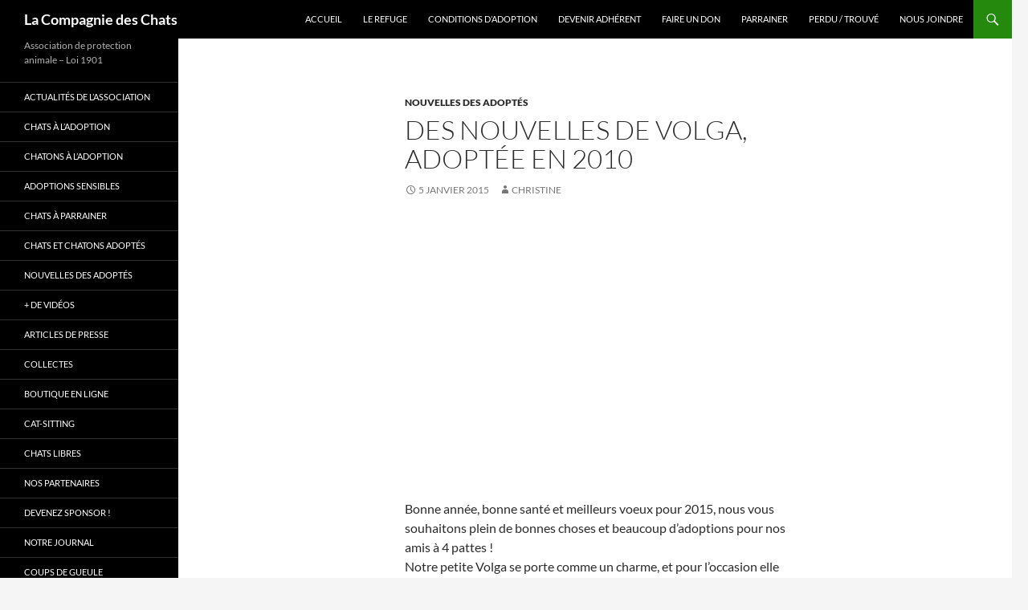

--- FILE ---
content_type: text/html; charset=UTF-8
request_url: http://lacompagniedeschats.fr/des-nouvelles-de-volga-adoptee-en-2010/
body_size: 10820
content:
<!DOCTYPE html>
<!--[if IE 7]>
<html class="ie ie7" lang="fr-FR">
<![endif]-->
<!--[if IE 8]>
<html class="ie ie8" lang="fr-FR">
<![endif]-->
<!--[if !(IE 7) & !(IE 8)]><!-->
<html lang="fr-FR">
<!--<![endif]-->
<head>
	<meta charset="UTF-8">
	<meta name="viewport" content="width=device-width">
	<title>Des nouvelles de Volga, adoptée en 2010 | La Compagnie des Chats</title>
	<link rel="profile" href="https://gmpg.org/xfn/11">
	<link rel="pingback" href="http://lacompagniedeschats.fr/xmlrpc.php">
	<!--[if lt IE 9]>
	<script src="http://lacompagniedeschats.fr/wp-content/themes/twentyfourteen/js/html5.js?ver=3.7.0"></script>
	<![endif]-->
	<!-- Google Analytics Local by Webcraftic Local Google Analytics -->
<script>
(function(i,s,o,g,r,a,m){i['GoogleAnalyticsObject']=r;i[r]=i[r]||function(){
            (i[r].q=i[r].q||[]).push(arguments)},i[r].l=1*new Date();a=s.createElement(o),
            m=s.getElementsByTagName(o)[0];a.async=1;a.src=g;m.parentNode.insertBefore(a,m)
            })(window,document,'script','http://lacompagniedeschats.fr/wp-content/uploads/wga-cache/local-ga.js','ga');
ga('create', 'UA-29692019-1', 'auto');
ga('send', 'pageview');
</script>
<!-- end Google Analytics Local by Webcraftic Local Google Analytics -->
<meta name='robots' content='max-image-preview:large' />
<link rel="alternate" type="application/rss+xml" title="La Compagnie des Chats &raquo; Flux" href="http://lacompagniedeschats.fr/feed/" />
<link rel="alternate" type="application/rss+xml" title="La Compagnie des Chats &raquo; Flux des commentaires" href="http://lacompagniedeschats.fr/comments/feed/" />
<link rel="alternate" type="application/rss+xml" title="La Compagnie des Chats &raquo; Des nouvelles de Volga, adoptée en 2010 Flux des commentaires" href="http://lacompagniedeschats.fr/des-nouvelles-de-volga-adoptee-en-2010/feed/" />
<script>
window._wpemojiSettings = {"baseUrl":"https:\/\/s.w.org\/images\/core\/emoji\/15.0.3\/72x72\/","ext":".png","svgUrl":"https:\/\/s.w.org\/images\/core\/emoji\/15.0.3\/svg\/","svgExt":".svg","source":{"concatemoji":"http:\/\/lacompagniedeschats.fr\/wp-includes\/js\/wp-emoji-release.min.js?ver=6.6.4"}};
/*! This file is auto-generated */
!function(i,n){var o,s,e;function c(e){try{var t={supportTests:e,timestamp:(new Date).valueOf()};sessionStorage.setItem(o,JSON.stringify(t))}catch(e){}}function p(e,t,n){e.clearRect(0,0,e.canvas.width,e.canvas.height),e.fillText(t,0,0);var t=new Uint32Array(e.getImageData(0,0,e.canvas.width,e.canvas.height).data),r=(e.clearRect(0,0,e.canvas.width,e.canvas.height),e.fillText(n,0,0),new Uint32Array(e.getImageData(0,0,e.canvas.width,e.canvas.height).data));return t.every(function(e,t){return e===r[t]})}function u(e,t,n){switch(t){case"flag":return n(e,"\ud83c\udff3\ufe0f\u200d\u26a7\ufe0f","\ud83c\udff3\ufe0f\u200b\u26a7\ufe0f")?!1:!n(e,"\ud83c\uddfa\ud83c\uddf3","\ud83c\uddfa\u200b\ud83c\uddf3")&&!n(e,"\ud83c\udff4\udb40\udc67\udb40\udc62\udb40\udc65\udb40\udc6e\udb40\udc67\udb40\udc7f","\ud83c\udff4\u200b\udb40\udc67\u200b\udb40\udc62\u200b\udb40\udc65\u200b\udb40\udc6e\u200b\udb40\udc67\u200b\udb40\udc7f");case"emoji":return!n(e,"\ud83d\udc26\u200d\u2b1b","\ud83d\udc26\u200b\u2b1b")}return!1}function f(e,t,n){var r="undefined"!=typeof WorkerGlobalScope&&self instanceof WorkerGlobalScope?new OffscreenCanvas(300,150):i.createElement("canvas"),a=r.getContext("2d",{willReadFrequently:!0}),o=(a.textBaseline="top",a.font="600 32px Arial",{});return e.forEach(function(e){o[e]=t(a,e,n)}),o}function t(e){var t=i.createElement("script");t.src=e,t.defer=!0,i.head.appendChild(t)}"undefined"!=typeof Promise&&(o="wpEmojiSettingsSupports",s=["flag","emoji"],n.supports={everything:!0,everythingExceptFlag:!0},e=new Promise(function(e){i.addEventListener("DOMContentLoaded",e,{once:!0})}),new Promise(function(t){var n=function(){try{var e=JSON.parse(sessionStorage.getItem(o));if("object"==typeof e&&"number"==typeof e.timestamp&&(new Date).valueOf()<e.timestamp+604800&&"object"==typeof e.supportTests)return e.supportTests}catch(e){}return null}();if(!n){if("undefined"!=typeof Worker&&"undefined"!=typeof OffscreenCanvas&&"undefined"!=typeof URL&&URL.createObjectURL&&"undefined"!=typeof Blob)try{var e="postMessage("+f.toString()+"("+[JSON.stringify(s),u.toString(),p.toString()].join(",")+"));",r=new Blob([e],{type:"text/javascript"}),a=new Worker(URL.createObjectURL(r),{name:"wpTestEmojiSupports"});return void(a.onmessage=function(e){c(n=e.data),a.terminate(),t(n)})}catch(e){}c(n=f(s,u,p))}t(n)}).then(function(e){for(var t in e)n.supports[t]=e[t],n.supports.everything=n.supports.everything&&n.supports[t],"flag"!==t&&(n.supports.everythingExceptFlag=n.supports.everythingExceptFlag&&n.supports[t]);n.supports.everythingExceptFlag=n.supports.everythingExceptFlag&&!n.supports.flag,n.DOMReady=!1,n.readyCallback=function(){n.DOMReady=!0}}).then(function(){return e}).then(function(){var e;n.supports.everything||(n.readyCallback(),(e=n.source||{}).concatemoji?t(e.concatemoji):e.wpemoji&&e.twemoji&&(t(e.twemoji),t(e.wpemoji)))}))}((window,document),window._wpemojiSettings);
</script>
<style id='wp-emoji-styles-inline-css'>

	img.wp-smiley, img.emoji {
		display: inline !important;
		border: none !important;
		box-shadow: none !important;
		height: 1em !important;
		width: 1em !important;
		margin: 0 0.07em !important;
		vertical-align: -0.1em !important;
		background: none !important;
		padding: 0 !important;
	}
</style>
<link rel='stylesheet' id='wp-block-library-css' href='http://lacompagniedeschats.fr/wp-includes/css/dist/block-library/style.min.css?ver=6.6.4' media='all' />
<style id='wp-block-library-theme-inline-css'>
.wp-block-audio :where(figcaption){color:#555;font-size:13px;text-align:center}.is-dark-theme .wp-block-audio :where(figcaption){color:#ffffffa6}.wp-block-audio{margin:0 0 1em}.wp-block-code{border:1px solid #ccc;border-radius:4px;font-family:Menlo,Consolas,monaco,monospace;padding:.8em 1em}.wp-block-embed :where(figcaption){color:#555;font-size:13px;text-align:center}.is-dark-theme .wp-block-embed :where(figcaption){color:#ffffffa6}.wp-block-embed{margin:0 0 1em}.blocks-gallery-caption{color:#555;font-size:13px;text-align:center}.is-dark-theme .blocks-gallery-caption{color:#ffffffa6}:root :where(.wp-block-image figcaption){color:#555;font-size:13px;text-align:center}.is-dark-theme :root :where(.wp-block-image figcaption){color:#ffffffa6}.wp-block-image{margin:0 0 1em}.wp-block-pullquote{border-bottom:4px solid;border-top:4px solid;color:currentColor;margin-bottom:1.75em}.wp-block-pullquote cite,.wp-block-pullquote footer,.wp-block-pullquote__citation{color:currentColor;font-size:.8125em;font-style:normal;text-transform:uppercase}.wp-block-quote{border-left:.25em solid;margin:0 0 1.75em;padding-left:1em}.wp-block-quote cite,.wp-block-quote footer{color:currentColor;font-size:.8125em;font-style:normal;position:relative}.wp-block-quote.has-text-align-right{border-left:none;border-right:.25em solid;padding-left:0;padding-right:1em}.wp-block-quote.has-text-align-center{border:none;padding-left:0}.wp-block-quote.is-large,.wp-block-quote.is-style-large,.wp-block-quote.is-style-plain{border:none}.wp-block-search .wp-block-search__label{font-weight:700}.wp-block-search__button{border:1px solid #ccc;padding:.375em .625em}:where(.wp-block-group.has-background){padding:1.25em 2.375em}.wp-block-separator.has-css-opacity{opacity:.4}.wp-block-separator{border:none;border-bottom:2px solid;margin-left:auto;margin-right:auto}.wp-block-separator.has-alpha-channel-opacity{opacity:1}.wp-block-separator:not(.is-style-wide):not(.is-style-dots){width:100px}.wp-block-separator.has-background:not(.is-style-dots){border-bottom:none;height:1px}.wp-block-separator.has-background:not(.is-style-wide):not(.is-style-dots){height:2px}.wp-block-table{margin:0 0 1em}.wp-block-table td,.wp-block-table th{word-break:normal}.wp-block-table :where(figcaption){color:#555;font-size:13px;text-align:center}.is-dark-theme .wp-block-table :where(figcaption){color:#ffffffa6}.wp-block-video :where(figcaption){color:#555;font-size:13px;text-align:center}.is-dark-theme .wp-block-video :where(figcaption){color:#ffffffa6}.wp-block-video{margin:0 0 1em}:root :where(.wp-block-template-part.has-background){margin-bottom:0;margin-top:0;padding:1.25em 2.375em}
</style>
<style id='pdfemb-pdf-embedder-viewer-style-inline-css'>
.wp-block-pdfemb-pdf-embedder-viewer{max-width:none}

</style>
<style id='classic-theme-styles-inline-css'>
/*! This file is auto-generated */
.wp-block-button__link{color:#fff;background-color:#32373c;border-radius:9999px;box-shadow:none;text-decoration:none;padding:calc(.667em + 2px) calc(1.333em + 2px);font-size:1.125em}.wp-block-file__button{background:#32373c;color:#fff;text-decoration:none}
</style>
<style id='global-styles-inline-css'>
:root{--wp--preset--aspect-ratio--square: 1;--wp--preset--aspect-ratio--4-3: 4/3;--wp--preset--aspect-ratio--3-4: 3/4;--wp--preset--aspect-ratio--3-2: 3/2;--wp--preset--aspect-ratio--2-3: 2/3;--wp--preset--aspect-ratio--16-9: 16/9;--wp--preset--aspect-ratio--9-16: 9/16;--wp--preset--color--black: #000;--wp--preset--color--cyan-bluish-gray: #abb8c3;--wp--preset--color--white: #fff;--wp--preset--color--pale-pink: #f78da7;--wp--preset--color--vivid-red: #cf2e2e;--wp--preset--color--luminous-vivid-orange: #ff6900;--wp--preset--color--luminous-vivid-amber: #fcb900;--wp--preset--color--light-green-cyan: #7bdcb5;--wp--preset--color--vivid-green-cyan: #00d084;--wp--preset--color--pale-cyan-blue: #8ed1fc;--wp--preset--color--vivid-cyan-blue: #0693e3;--wp--preset--color--vivid-purple: #9b51e0;--wp--preset--color--green: #24890d;--wp--preset--color--dark-gray: #2b2b2b;--wp--preset--color--medium-gray: #767676;--wp--preset--color--light-gray: #f5f5f5;--wp--preset--gradient--vivid-cyan-blue-to-vivid-purple: linear-gradient(135deg,rgba(6,147,227,1) 0%,rgb(155,81,224) 100%);--wp--preset--gradient--light-green-cyan-to-vivid-green-cyan: linear-gradient(135deg,rgb(122,220,180) 0%,rgb(0,208,130) 100%);--wp--preset--gradient--luminous-vivid-amber-to-luminous-vivid-orange: linear-gradient(135deg,rgba(252,185,0,1) 0%,rgba(255,105,0,1) 100%);--wp--preset--gradient--luminous-vivid-orange-to-vivid-red: linear-gradient(135deg,rgba(255,105,0,1) 0%,rgb(207,46,46) 100%);--wp--preset--gradient--very-light-gray-to-cyan-bluish-gray: linear-gradient(135deg,rgb(238,238,238) 0%,rgb(169,184,195) 100%);--wp--preset--gradient--cool-to-warm-spectrum: linear-gradient(135deg,rgb(74,234,220) 0%,rgb(151,120,209) 20%,rgb(207,42,186) 40%,rgb(238,44,130) 60%,rgb(251,105,98) 80%,rgb(254,248,76) 100%);--wp--preset--gradient--blush-light-purple: linear-gradient(135deg,rgb(255,206,236) 0%,rgb(152,150,240) 100%);--wp--preset--gradient--blush-bordeaux: linear-gradient(135deg,rgb(254,205,165) 0%,rgb(254,45,45) 50%,rgb(107,0,62) 100%);--wp--preset--gradient--luminous-dusk: linear-gradient(135deg,rgb(255,203,112) 0%,rgb(199,81,192) 50%,rgb(65,88,208) 100%);--wp--preset--gradient--pale-ocean: linear-gradient(135deg,rgb(255,245,203) 0%,rgb(182,227,212) 50%,rgb(51,167,181) 100%);--wp--preset--gradient--electric-grass: linear-gradient(135deg,rgb(202,248,128) 0%,rgb(113,206,126) 100%);--wp--preset--gradient--midnight: linear-gradient(135deg,rgb(2,3,129) 0%,rgb(40,116,252) 100%);--wp--preset--font-size--small: 13px;--wp--preset--font-size--medium: 20px;--wp--preset--font-size--large: 36px;--wp--preset--font-size--x-large: 42px;--wp--preset--spacing--20: 0.44rem;--wp--preset--spacing--30: 0.67rem;--wp--preset--spacing--40: 1rem;--wp--preset--spacing--50: 1.5rem;--wp--preset--spacing--60: 2.25rem;--wp--preset--spacing--70: 3.38rem;--wp--preset--spacing--80: 5.06rem;--wp--preset--shadow--natural: 6px 6px 9px rgba(0, 0, 0, 0.2);--wp--preset--shadow--deep: 12px 12px 50px rgba(0, 0, 0, 0.4);--wp--preset--shadow--sharp: 6px 6px 0px rgba(0, 0, 0, 0.2);--wp--preset--shadow--outlined: 6px 6px 0px -3px rgba(255, 255, 255, 1), 6px 6px rgba(0, 0, 0, 1);--wp--preset--shadow--crisp: 6px 6px 0px rgba(0, 0, 0, 1);}:where(.is-layout-flex){gap: 0.5em;}:where(.is-layout-grid){gap: 0.5em;}body .is-layout-flex{display: flex;}.is-layout-flex{flex-wrap: wrap;align-items: center;}.is-layout-flex > :is(*, div){margin: 0;}body .is-layout-grid{display: grid;}.is-layout-grid > :is(*, div){margin: 0;}:where(.wp-block-columns.is-layout-flex){gap: 2em;}:where(.wp-block-columns.is-layout-grid){gap: 2em;}:where(.wp-block-post-template.is-layout-flex){gap: 1.25em;}:where(.wp-block-post-template.is-layout-grid){gap: 1.25em;}.has-black-color{color: var(--wp--preset--color--black) !important;}.has-cyan-bluish-gray-color{color: var(--wp--preset--color--cyan-bluish-gray) !important;}.has-white-color{color: var(--wp--preset--color--white) !important;}.has-pale-pink-color{color: var(--wp--preset--color--pale-pink) !important;}.has-vivid-red-color{color: var(--wp--preset--color--vivid-red) !important;}.has-luminous-vivid-orange-color{color: var(--wp--preset--color--luminous-vivid-orange) !important;}.has-luminous-vivid-amber-color{color: var(--wp--preset--color--luminous-vivid-amber) !important;}.has-light-green-cyan-color{color: var(--wp--preset--color--light-green-cyan) !important;}.has-vivid-green-cyan-color{color: var(--wp--preset--color--vivid-green-cyan) !important;}.has-pale-cyan-blue-color{color: var(--wp--preset--color--pale-cyan-blue) !important;}.has-vivid-cyan-blue-color{color: var(--wp--preset--color--vivid-cyan-blue) !important;}.has-vivid-purple-color{color: var(--wp--preset--color--vivid-purple) !important;}.has-black-background-color{background-color: var(--wp--preset--color--black) !important;}.has-cyan-bluish-gray-background-color{background-color: var(--wp--preset--color--cyan-bluish-gray) !important;}.has-white-background-color{background-color: var(--wp--preset--color--white) !important;}.has-pale-pink-background-color{background-color: var(--wp--preset--color--pale-pink) !important;}.has-vivid-red-background-color{background-color: var(--wp--preset--color--vivid-red) !important;}.has-luminous-vivid-orange-background-color{background-color: var(--wp--preset--color--luminous-vivid-orange) !important;}.has-luminous-vivid-amber-background-color{background-color: var(--wp--preset--color--luminous-vivid-amber) !important;}.has-light-green-cyan-background-color{background-color: var(--wp--preset--color--light-green-cyan) !important;}.has-vivid-green-cyan-background-color{background-color: var(--wp--preset--color--vivid-green-cyan) !important;}.has-pale-cyan-blue-background-color{background-color: var(--wp--preset--color--pale-cyan-blue) !important;}.has-vivid-cyan-blue-background-color{background-color: var(--wp--preset--color--vivid-cyan-blue) !important;}.has-vivid-purple-background-color{background-color: var(--wp--preset--color--vivid-purple) !important;}.has-black-border-color{border-color: var(--wp--preset--color--black) !important;}.has-cyan-bluish-gray-border-color{border-color: var(--wp--preset--color--cyan-bluish-gray) !important;}.has-white-border-color{border-color: var(--wp--preset--color--white) !important;}.has-pale-pink-border-color{border-color: var(--wp--preset--color--pale-pink) !important;}.has-vivid-red-border-color{border-color: var(--wp--preset--color--vivid-red) !important;}.has-luminous-vivid-orange-border-color{border-color: var(--wp--preset--color--luminous-vivid-orange) !important;}.has-luminous-vivid-amber-border-color{border-color: var(--wp--preset--color--luminous-vivid-amber) !important;}.has-light-green-cyan-border-color{border-color: var(--wp--preset--color--light-green-cyan) !important;}.has-vivid-green-cyan-border-color{border-color: var(--wp--preset--color--vivid-green-cyan) !important;}.has-pale-cyan-blue-border-color{border-color: var(--wp--preset--color--pale-cyan-blue) !important;}.has-vivid-cyan-blue-border-color{border-color: var(--wp--preset--color--vivid-cyan-blue) !important;}.has-vivid-purple-border-color{border-color: var(--wp--preset--color--vivid-purple) !important;}.has-vivid-cyan-blue-to-vivid-purple-gradient-background{background: var(--wp--preset--gradient--vivid-cyan-blue-to-vivid-purple) !important;}.has-light-green-cyan-to-vivid-green-cyan-gradient-background{background: var(--wp--preset--gradient--light-green-cyan-to-vivid-green-cyan) !important;}.has-luminous-vivid-amber-to-luminous-vivid-orange-gradient-background{background: var(--wp--preset--gradient--luminous-vivid-amber-to-luminous-vivid-orange) !important;}.has-luminous-vivid-orange-to-vivid-red-gradient-background{background: var(--wp--preset--gradient--luminous-vivid-orange-to-vivid-red) !important;}.has-very-light-gray-to-cyan-bluish-gray-gradient-background{background: var(--wp--preset--gradient--very-light-gray-to-cyan-bluish-gray) !important;}.has-cool-to-warm-spectrum-gradient-background{background: var(--wp--preset--gradient--cool-to-warm-spectrum) !important;}.has-blush-light-purple-gradient-background{background: var(--wp--preset--gradient--blush-light-purple) !important;}.has-blush-bordeaux-gradient-background{background: var(--wp--preset--gradient--blush-bordeaux) !important;}.has-luminous-dusk-gradient-background{background: var(--wp--preset--gradient--luminous-dusk) !important;}.has-pale-ocean-gradient-background{background: var(--wp--preset--gradient--pale-ocean) !important;}.has-electric-grass-gradient-background{background: var(--wp--preset--gradient--electric-grass) !important;}.has-midnight-gradient-background{background: var(--wp--preset--gradient--midnight) !important;}.has-small-font-size{font-size: var(--wp--preset--font-size--small) !important;}.has-medium-font-size{font-size: var(--wp--preset--font-size--medium) !important;}.has-large-font-size{font-size: var(--wp--preset--font-size--large) !important;}.has-x-large-font-size{font-size: var(--wp--preset--font-size--x-large) !important;}
:where(.wp-block-post-template.is-layout-flex){gap: 1.25em;}:where(.wp-block-post-template.is-layout-grid){gap: 1.25em;}
:where(.wp-block-columns.is-layout-flex){gap: 2em;}:where(.wp-block-columns.is-layout-grid){gap: 2em;}
:root :where(.wp-block-pullquote){font-size: 1.5em;line-height: 1.6;}
</style>
<link rel='stylesheet' id='contact-form-7-css' href='http://lacompagniedeschats.fr/wp-content/plugins/contact-form-7/includes/css/styles.css?ver=5.9.8' media='all' />
<link rel='stylesheet' id='social-widget-css' href='http://lacompagniedeschats.fr/wp-content/plugins/social-media-widget/social_widget.css?ver=6.6.4' media='all' />
<link rel='stylesheet' id='twentyfourteen-lato-css' href='http://lacompagniedeschats.fr/wp-content/themes/twentyfourteen/fonts/font-lato.css?ver=20230328' media='all' />
<link rel='stylesheet' id='genericons-css' href='http://lacompagniedeschats.fr/wp-content/themes/twentyfourteen/genericons/genericons.css?ver=3.0.3' media='all' />
<link rel='stylesheet' id='twentyfourteen-style-css' href='http://lacompagniedeschats.fr/wp-content/themes/twentyfourteen/style.css?ver=20240716' media='all' />
<link rel='stylesheet' id='twentyfourteen-block-style-css' href='http://lacompagniedeschats.fr/wp-content/themes/twentyfourteen/css/blocks.css?ver=20240613' media='all' />
<!--[if lt IE 9]>
<link rel='stylesheet' id='twentyfourteen-ie-css' href='http://lacompagniedeschats.fr/wp-content/themes/twentyfourteen/css/ie.css?ver=20140711' media='all' />
<![endif]-->
<link rel='stylesheet' id='fancybox-css' href='http://lacompagniedeschats.fr/wp-content/plugins/easy-fancybox/fancybox/1.5.4/jquery.fancybox.min.css?ver=6.6.4' media='screen' />
<style id='fancybox-inline-css'>
#fancybox-content{border-color:#fff;}
</style>
<link rel='stylesheet' id='login-with-ajax-css' href='http://lacompagniedeschats.fr/wp-content/plugins/login-with-ajax/templates/widget.css?ver=4.3' media='all' />
<script src="http://lacompagniedeschats.fr/wp-includes/js/jquery/jquery.min.js?ver=3.7.1" id="jquery-core-js"></script>
<script src="http://lacompagniedeschats.fr/wp-includes/js/jquery/jquery-migrate.min.js?ver=3.4.1" id="jquery-migrate-js"></script>
<script src="http://lacompagniedeschats.fr/wp-content/themes/twentyfourteen/js/functions.js?ver=20230526" id="twentyfourteen-script-js" defer data-wp-strategy="defer"></script>
<script id="login-with-ajax-js-extra">
var LWA = {"ajaxurl":"http:\/\/lacompagniedeschats.fr\/wp-admin\/admin-ajax.php","off":""};
</script>
<script src="http://lacompagniedeschats.fr/wp-content/plugins/login-with-ajax/templates/login-with-ajax.legacy.min.js?ver=4.3" id="login-with-ajax-js"></script>
<script src="http://lacompagniedeschats.fr/wp-content/plugins/login-with-ajax/ajaxify/ajaxify.min.js?ver=4.3" id="login-with-ajax-ajaxify-js"></script>
<link rel="https://api.w.org/" href="http://lacompagniedeschats.fr/wp-json/" /><link rel="alternate" title="JSON" type="application/json" href="http://lacompagniedeschats.fr/wp-json/wp/v2/posts/3816" /><link rel="EditURI" type="application/rsd+xml" title="RSD" href="http://lacompagniedeschats.fr/xmlrpc.php?rsd" />
<meta name="generator" content="WordPress 6.6.4" />
<link rel="canonical" href="http://lacompagniedeschats.fr/des-nouvelles-de-volga-adoptee-en-2010/" />
<link rel='shortlink' href='http://lacompagniedeschats.fr/?p=3816' />
<link rel="alternate" title="oEmbed (JSON)" type="application/json+oembed" href="http://lacompagniedeschats.fr/wp-json/oembed/1.0/embed?url=http%3A%2F%2Flacompagniedeschats.fr%2Fdes-nouvelles-de-volga-adoptee-en-2010%2F" />
<link rel="alternate" title="oEmbed (XML)" type="text/xml+oembed" href="http://lacompagniedeschats.fr/wp-json/oembed/1.0/embed?url=http%3A%2F%2Flacompagniedeschats.fr%2Fdes-nouvelles-de-volga-adoptee-en-2010%2F&#038;format=xml" />
</head>

<body class="post-template-default single single-post postid-3816 single-format-standard wp-embed-responsive group-blog masthead-fixed full-width singular">
<div id="page" class="hfeed site">
	
	<header id="masthead" class="site-header">
		<div class="header-main">
			<h1 class="site-title"><a href="http://lacompagniedeschats.fr/" rel="home">La Compagnie des Chats</a></h1>

			<div class="search-toggle">
				<a href="#search-container" class="screen-reader-text" aria-expanded="false" aria-controls="search-container">
					Recherche				</a>
			</div>

			<nav id="primary-navigation" class="site-navigation primary-navigation">
				<button class="menu-toggle">Menu principal</button>
				<a class="screen-reader-text skip-link" href="#content">
					Aller au contenu				</a>
				<div id="primary-menu" class="nav-menu"><ul>
<li class="page_item page-item-99"><a href="http://lacompagniedeschats.fr/">ACCUEIL</a></li>
<li class="page_item page-item-20"><a href="http://lacompagniedeschats.fr/le-refuge/">Le refuge</a></li>
<li class="page_item page-item-52"><a href="http://lacompagniedeschats.fr/conditions-dadoption/">Conditions d&#8217;adoption</a></li>
<li class="page_item page-item-55"><a href="http://lacompagniedeschats.fr/devenir-adherent/">Devenir adhérent</a></li>
<li class="page_item page-item-64"><a href="http://lacompagniedeschats.fr/faire-un-don/">Faire un don</a></li>
<li class="page_item page-item-75"><a href="http://lacompagniedeschats.fr/parrainer-un-chat/">Parrainer</a></li>
<li class="page_item page-item-77"><a href="http://lacompagniedeschats.fr/perdu-trouve/">Perdu / trouvé</a></li>
<li class="page_item page-item-22"><a href="http://lacompagniedeschats.fr/nous-joindre/">Nous joindre</a></li>
</ul></div>
			</nav>
		</div>

		<div id="search-container" class="search-box-wrapper hide">
			<div class="search-box">
				<form role="search" method="get" class="search-form" action="http://lacompagniedeschats.fr/">
				<label>
					<span class="screen-reader-text">Rechercher :</span>
					<input type="search" class="search-field" placeholder="Rechercher…" value="" name="s" />
				</label>
				<input type="submit" class="search-submit" value="Rechercher" />
			</form>			</div>
		</div>
	</header><!-- #masthead -->

	<div id="main" class="site-main">

	<div id="primary" class="content-area">
		<div id="content" class="site-content" role="main">
			
<article id="post-3816" class="post-3816 post type-post status-publish format-standard hentry category-nouvelles-des-adoptes">
	
	<header class="entry-header">
				<div class="entry-meta">
			<span class="cat-links"><a href="http://lacompagniedeschats.fr/sujet/nouvelles-des-adoptes/" rel="category tag">Nouvelles des adoptés</a></span>
		</div>
			<h1 class="entry-title">Des nouvelles de Volga, adoptée en 2010</h1>
		<div class="entry-meta">
			<span class="entry-date"><a href="http://lacompagniedeschats.fr/des-nouvelles-de-volga-adoptee-en-2010/" rel="bookmark"><time class="entry-date" datetime="2015-01-05T22:02:44+01:00">5 janvier 2015</time></a></span> <span class="byline"><span class="author vcard"><a class="url fn n" href="http://lacompagniedeschats.fr/author/christine/" rel="author">Christine</a></span></span>		</div><!-- .entry-meta -->
	</header><!-- .entry-header -->

		<div class="entry-content">
		<p><iframe src="//www.youtube.com/embed/J1V1cN3OKaA?rel=0" height="315" width="560" allowfullscreen="" frameborder="0"></iframe></p>
<div>Bonne année, bonne santé et meilleurs voeux pour 2015, nous vous souhaitons plein de bonnes choses et beaucoup d&#8217;adoptions pour nos amis à 4 pattes !</div>
<div></div>
<div>Notre petite Volga se porte comme un charme, et pour l&#8217;occasion elle a même décidé de vous envoyer un diaporama de ses plus belles photos avec ses meilleurs voeux pour 2015 🙂</div>
<div></div>
<p>Merci encore pour tout votre travail, nous ne vous remercierons jamais assez d&#8217;avoir cette perle à nos côtés au quotidien !</p>
	</div><!-- .entry-content -->
	
	</article><!-- #post-3816 -->
		<nav class="navigation post-navigation">
		<h1 class="screen-reader-text">
			Navigation des articles		</h1>
		<div class="nav-links">
			<a href="http://lacompagniedeschats.fr/encore-des-nouvelles-de-ginger/" rel="prev"><span class="meta-nav">Article précédent</span>Encore des nouvelles de Ginger, adoptée en 2010</a><a href="http://lacompagniedeschats.fr/des-nouvelles-de-jeko-adopte-en-janvier-2015/" rel="next"><span class="meta-nav">Article suivant</span>Des nouvelles de Jeko, adopté en Janvier 2015</a>			</div><!-- .nav-links -->
		</nav><!-- .navigation -->
				</div><!-- #content -->
	</div><!-- #primary -->

<div id="secondary">
		<h2 class="site-description">Association de protection animale &#8211; Loi 1901</h2>
	
		<nav class="navigation site-navigation secondary-navigation">
		<div class="menu-menu-2-container"><ul id="menu-menu-2" class="menu"><li id="menu-item-12463" class="menu-item menu-item-type-taxonomy menu-item-object-category menu-item-12463"><a href="http://lacompagniedeschats.fr/sujet/actualites-de-l-association/">Actualités de l&#8217;association</a></li>
<li id="menu-item-12464" class="menu-item menu-item-type-taxonomy menu-item-object-category menu-item-12464"><a href="http://lacompagniedeschats.fr/sujet/chats-a-l-adoption/">Chats à l&#8217;adoption</a></li>
<li id="menu-item-12465" class="menu-item menu-item-type-taxonomy menu-item-object-category menu-item-12465"><a href="http://lacompagniedeschats.fr/sujet/chatons-a-l-adoption/">Chatons à l&#8217;adoption</a></li>
<li id="menu-item-12466" class="menu-item menu-item-type-taxonomy menu-item-object-category menu-item-12466"><a href="http://lacompagniedeschats.fr/sujet/adoptions-sensibles/">Adoptions sensibles</a></li>
<li id="menu-item-12467" class="menu-item menu-item-type-taxonomy menu-item-object-category menu-item-12467"><a href="http://lacompagniedeschats.fr/sujet/chats-a-parrainer/">Chats à parrainer</a></li>
<li id="menu-item-12468" class="menu-item menu-item-type-taxonomy menu-item-object-category menu-item-12468"><a href="http://lacompagniedeschats.fr/sujet/chats-et-chatons-adoptes/">Chats et chatons adoptés</a></li>
<li id="menu-item-12469" class="menu-item menu-item-type-taxonomy menu-item-object-category current-post-ancestor current-menu-parent current-post-parent menu-item-12469"><a href="http://lacompagniedeschats.fr/sujet/nouvelles-des-adoptes/">Nouvelles des adoptés</a></li>
<li id="menu-item-12470" class="menu-item menu-item-type-taxonomy menu-item-object-category menu-item-12470"><a href="http://lacompagniedeschats.fr/sujet/de-videos/">+ de Vidéos</a></li>
<li id="menu-item-12471" class="menu-item menu-item-type-taxonomy menu-item-object-category menu-item-12471"><a href="http://lacompagniedeschats.fr/sujet/articles-de-presse/">Articles de presse</a></li>
<li id="menu-item-12472" class="menu-item menu-item-type-taxonomy menu-item-object-category menu-item-12472"><a href="http://lacompagniedeschats.fr/sujet/collectes/">Collectes</a></li>
<li id="menu-item-12473" class="menu-item menu-item-type-taxonomy menu-item-object-category menu-item-12473"><a href="http://lacompagniedeschats.fr/sujet/boutique-en-ligne/">Boutique en ligne</a></li>
<li id="menu-item-12474" class="menu-item menu-item-type-taxonomy menu-item-object-category menu-item-12474"><a href="http://lacompagniedeschats.fr/sujet/cat-sitting/">Cat-sitting</a></li>
<li id="menu-item-12475" class="menu-item menu-item-type-taxonomy menu-item-object-category menu-item-12475"><a href="http://lacompagniedeschats.fr/sujet/chats-libres/">Chats libres</a></li>
<li id="menu-item-12476" class="menu-item menu-item-type-taxonomy menu-item-object-category menu-item-12476"><a href="http://lacompagniedeschats.fr/sujet/partenaires/">Nos partenaires</a></li>
<li id="menu-item-12477" class="menu-item menu-item-type-taxonomy menu-item-object-category menu-item-12477"><a href="http://lacompagniedeschats.fr/sujet/devenez-sponsor/">Devenez sponsor !</a></li>
<li id="menu-item-12478" class="menu-item menu-item-type-taxonomy menu-item-object-category menu-item-12478"><a href="http://lacompagniedeschats.fr/sujet/notre-journal/">Notre journal</a></li>
<li id="menu-item-12479" class="menu-item menu-item-type-taxonomy menu-item-object-category menu-item-12479"><a href="http://lacompagniedeschats.fr/sujet/coups-de-gueule/">Coups de gueule</a></li>
<li id="menu-item-12480" class="menu-item menu-item-type-taxonomy menu-item-object-category menu-item-12480"><a href="http://lacompagniedeschats.fr/sujet/agenda-google/">Agenda Google</a></li>
<li id="menu-item-12481" class="menu-item menu-item-type-taxonomy menu-item-object-category menu-item-12481"><a href="http://lacompagniedeschats.fr/sujet/signer-une-petition/">Signer une pétition</a></li>
<li id="menu-item-12482" class="menu-item menu-item-type-taxonomy menu-item-object-category menu-item-12482"><a href="http://lacompagniedeschats.fr/sujet/actualites-protection-animale/">Actualités protection animale</a></li>
</ul></div>	</nav>
	
		<div id="primary-sidebar" class="primary-sidebar widget-area" role="complementary">
		<aside id="search-2" class="widget widget_search"><form role="search" method="get" class="search-form" action="http://lacompagniedeschats.fr/">
				<label>
					<span class="screen-reader-text">Rechercher :</span>
					<input type="search" class="search-field" placeholder="Rechercher…" value="" name="s" />
				</label>
				<input type="submit" class="search-submit" value="Rechercher" />
			</form></aside><aside id="archives-2" class="widget widget_archive"><h1 class="widget-title">Archives</h1>		<label class="screen-reader-text" for="archives-dropdown-2">Archives</label>
		<select id="archives-dropdown-2" name="archive-dropdown">
			
			<option value="">Sélectionner un mois</option>
				<option value='http://lacompagniedeschats.fr/2023/12/'> décembre 2023 &nbsp;(9)</option>
	<option value='http://lacompagniedeschats.fr/2023/11/'> novembre 2023 &nbsp;(1)</option>
	<option value='http://lacompagniedeschats.fr/2023/10/'> octobre 2023 &nbsp;(3)</option>
	<option value='http://lacompagniedeschats.fr/2023/09/'> septembre 2023 &nbsp;(1)</option>
	<option value='http://lacompagniedeschats.fr/2023/08/'> août 2023 &nbsp;(3)</option>
	<option value='http://lacompagniedeschats.fr/2023/07/'> juillet 2023 &nbsp;(4)</option>
	<option value='http://lacompagniedeschats.fr/2023/06/'> juin 2023 &nbsp;(3)</option>
	<option value='http://lacompagniedeschats.fr/2023/05/'> mai 2023 &nbsp;(1)</option>
	<option value='http://lacompagniedeschats.fr/2023/03/'> mars 2023 &nbsp;(7)</option>
	<option value='http://lacompagniedeschats.fr/2023/02/'> février 2023 &nbsp;(1)</option>
	<option value='http://lacompagniedeschats.fr/2023/01/'> janvier 2023 &nbsp;(7)</option>
	<option value='http://lacompagniedeschats.fr/2022/12/'> décembre 2022 &nbsp;(2)</option>
	<option value='http://lacompagniedeschats.fr/2022/11/'> novembre 2022 &nbsp;(3)</option>
	<option value='http://lacompagniedeschats.fr/2022/10/'> octobre 2022 &nbsp;(5)</option>
	<option value='http://lacompagniedeschats.fr/2022/09/'> septembre 2022 &nbsp;(1)</option>
	<option value='http://lacompagniedeschats.fr/2022/07/'> juillet 2022 &nbsp;(3)</option>
	<option value='http://lacompagniedeschats.fr/2022/06/'> juin 2022 &nbsp;(1)</option>
	<option value='http://lacompagniedeschats.fr/2022/05/'> mai 2022 &nbsp;(3)</option>
	<option value='http://lacompagniedeschats.fr/2022/04/'> avril 2022 &nbsp;(6)</option>
	<option value='http://lacompagniedeschats.fr/2022/03/'> mars 2022 &nbsp;(1)</option>
	<option value='http://lacompagniedeschats.fr/2022/01/'> janvier 2022 &nbsp;(4)</option>
	<option value='http://lacompagniedeschats.fr/2021/11/'> novembre 2021 &nbsp;(4)</option>
	<option value='http://lacompagniedeschats.fr/2021/10/'> octobre 2021 &nbsp;(3)</option>
	<option value='http://lacompagniedeschats.fr/2021/09/'> septembre 2021 &nbsp;(3)</option>
	<option value='http://lacompagniedeschats.fr/2021/08/'> août 2021 &nbsp;(1)</option>
	<option value='http://lacompagniedeschats.fr/2021/06/'> juin 2021 &nbsp;(6)</option>
	<option value='http://lacompagniedeschats.fr/2021/05/'> mai 2021 &nbsp;(1)</option>
	<option value='http://lacompagniedeschats.fr/2021/04/'> avril 2021 &nbsp;(4)</option>
	<option value='http://lacompagniedeschats.fr/2021/02/'> février 2021 &nbsp;(3)</option>
	<option value='http://lacompagniedeschats.fr/2021/01/'> janvier 2021 &nbsp;(5)</option>
	<option value='http://lacompagniedeschats.fr/2020/12/'> décembre 2020 &nbsp;(2)</option>
	<option value='http://lacompagniedeschats.fr/2020/11/'> novembre 2020 &nbsp;(2)</option>
	<option value='http://lacompagniedeschats.fr/2020/10/'> octobre 2020 &nbsp;(4)</option>
	<option value='http://lacompagniedeschats.fr/2020/09/'> septembre 2020 &nbsp;(4)</option>
	<option value='http://lacompagniedeschats.fr/2020/08/'> août 2020 &nbsp;(4)</option>
	<option value='http://lacompagniedeschats.fr/2020/07/'> juillet 2020 &nbsp;(2)</option>
	<option value='http://lacompagniedeschats.fr/2020/06/'> juin 2020 &nbsp;(2)</option>
	<option value='http://lacompagniedeschats.fr/2020/05/'> mai 2020 &nbsp;(5)</option>
	<option value='http://lacompagniedeschats.fr/2020/03/'> mars 2020 &nbsp;(4)</option>
	<option value='http://lacompagniedeschats.fr/2020/02/'> février 2020 &nbsp;(1)</option>
	<option value='http://lacompagniedeschats.fr/2020/01/'> janvier 2020 &nbsp;(1)</option>
	<option value='http://lacompagniedeschats.fr/2019/11/'> novembre 2019 &nbsp;(3)</option>
	<option value='http://lacompagniedeschats.fr/2019/10/'> octobre 2019 &nbsp;(5)</option>
	<option value='http://lacompagniedeschats.fr/2019/08/'> août 2019 &nbsp;(13)</option>
	<option value='http://lacompagniedeschats.fr/2019/07/'> juillet 2019 &nbsp;(3)</option>
	<option value='http://lacompagniedeschats.fr/2019/06/'> juin 2019 &nbsp;(4)</option>
	<option value='http://lacompagniedeschats.fr/2019/05/'> mai 2019 &nbsp;(12)</option>
	<option value='http://lacompagniedeschats.fr/2019/04/'> avril 2019 &nbsp;(10)</option>
	<option value='http://lacompagniedeschats.fr/2019/03/'> mars 2019 &nbsp;(10)</option>
	<option value='http://lacompagniedeschats.fr/2019/02/'> février 2019 &nbsp;(13)</option>
	<option value='http://lacompagniedeschats.fr/2019/01/'> janvier 2019 &nbsp;(34)</option>
	<option value='http://lacompagniedeschats.fr/2018/12/'> décembre 2018 &nbsp;(8)</option>
	<option value='http://lacompagniedeschats.fr/2018/11/'> novembre 2018 &nbsp;(7)</option>
	<option value='http://lacompagniedeschats.fr/2018/10/'> octobre 2018 &nbsp;(12)</option>
	<option value='http://lacompagniedeschats.fr/2018/09/'> septembre 2018 &nbsp;(9)</option>
	<option value='http://lacompagniedeschats.fr/2018/08/'> août 2018 &nbsp;(12)</option>
	<option value='http://lacompagniedeschats.fr/2018/07/'> juillet 2018 &nbsp;(4)</option>
	<option value='http://lacompagniedeschats.fr/2018/06/'> juin 2018 &nbsp;(11)</option>
	<option value='http://lacompagniedeschats.fr/2018/05/'> mai 2018 &nbsp;(23)</option>
	<option value='http://lacompagniedeschats.fr/2018/04/'> avril 2018 &nbsp;(13)</option>
	<option value='http://lacompagniedeschats.fr/2018/03/'> mars 2018 &nbsp;(20)</option>
	<option value='http://lacompagniedeschats.fr/2018/02/'> février 2018 &nbsp;(14)</option>
	<option value='http://lacompagniedeschats.fr/2018/01/'> janvier 2018 &nbsp;(28)</option>
	<option value='http://lacompagniedeschats.fr/2017/12/'> décembre 2017 &nbsp;(26)</option>
	<option value='http://lacompagniedeschats.fr/2017/11/'> novembre 2017 &nbsp;(25)</option>
	<option value='http://lacompagniedeschats.fr/2017/10/'> octobre 2017 &nbsp;(17)</option>
	<option value='http://lacompagniedeschats.fr/2017/09/'> septembre 2017 &nbsp;(21)</option>
	<option value='http://lacompagniedeschats.fr/2017/08/'> août 2017 &nbsp;(11)</option>
	<option value='http://lacompagniedeschats.fr/2017/07/'> juillet 2017 &nbsp;(15)</option>
	<option value='http://lacompagniedeschats.fr/2017/06/'> juin 2017 &nbsp;(15)</option>
	<option value='http://lacompagniedeschats.fr/2017/05/'> mai 2017 &nbsp;(14)</option>
	<option value='http://lacompagniedeschats.fr/2017/04/'> avril 2017 &nbsp;(20)</option>
	<option value='http://lacompagniedeschats.fr/2017/03/'> mars 2017 &nbsp;(17)</option>
	<option value='http://lacompagniedeschats.fr/2017/02/'> février 2017 &nbsp;(23)</option>
	<option value='http://lacompagniedeschats.fr/2017/01/'> janvier 2017 &nbsp;(29)</option>
	<option value='http://lacompagniedeschats.fr/2016/12/'> décembre 2016 &nbsp;(25)</option>
	<option value='http://lacompagniedeschats.fr/2016/11/'> novembre 2016 &nbsp;(20)</option>
	<option value='http://lacompagniedeschats.fr/2016/10/'> octobre 2016 &nbsp;(21)</option>
	<option value='http://lacompagniedeschats.fr/2016/09/'> septembre 2016 &nbsp;(10)</option>
	<option value='http://lacompagniedeschats.fr/2016/08/'> août 2016 &nbsp;(8)</option>
	<option value='http://lacompagniedeschats.fr/2016/07/'> juillet 2016 &nbsp;(5)</option>
	<option value='http://lacompagniedeschats.fr/2016/06/'> juin 2016 &nbsp;(11)</option>
	<option value='http://lacompagniedeschats.fr/2016/05/'> mai 2016 &nbsp;(7)</option>
	<option value='http://lacompagniedeschats.fr/2016/04/'> avril 2016 &nbsp;(17)</option>
	<option value='http://lacompagniedeschats.fr/2016/03/'> mars 2016 &nbsp;(17)</option>
	<option value='http://lacompagniedeschats.fr/2016/02/'> février 2016 &nbsp;(19)</option>
	<option value='http://lacompagniedeschats.fr/2016/01/'> janvier 2016 &nbsp;(27)</option>
	<option value='http://lacompagniedeschats.fr/2015/12/'> décembre 2015 &nbsp;(23)</option>
	<option value='http://lacompagniedeschats.fr/2015/11/'> novembre 2015 &nbsp;(14)</option>
	<option value='http://lacompagniedeschats.fr/2015/10/'> octobre 2015 &nbsp;(26)</option>
	<option value='http://lacompagniedeschats.fr/2015/09/'> septembre 2015 &nbsp;(8)</option>
	<option value='http://lacompagniedeschats.fr/2015/08/'> août 2015 &nbsp;(16)</option>
	<option value='http://lacompagniedeschats.fr/2015/07/'> juillet 2015 &nbsp;(9)</option>
	<option value='http://lacompagniedeschats.fr/2015/06/'> juin 2015 &nbsp;(20)</option>
	<option value='http://lacompagniedeschats.fr/2015/05/'> mai 2015 &nbsp;(14)</option>
	<option value='http://lacompagniedeschats.fr/2015/04/'> avril 2015 &nbsp;(19)</option>
	<option value='http://lacompagniedeschats.fr/2015/03/'> mars 2015 &nbsp;(21)</option>
	<option value='http://lacompagniedeschats.fr/2015/02/'> février 2015 &nbsp;(12)</option>
	<option value='http://lacompagniedeschats.fr/2015/01/'> janvier 2015 &nbsp;(17)</option>
	<option value='http://lacompagniedeschats.fr/2014/12/'> décembre 2014 &nbsp;(9)</option>
	<option value='http://lacompagniedeschats.fr/2014/11/'> novembre 2014 &nbsp;(3)</option>
	<option value='http://lacompagniedeschats.fr/2014/10/'> octobre 2014 &nbsp;(8)</option>
	<option value='http://lacompagniedeschats.fr/2014/09/'> septembre 2014 &nbsp;(8)</option>
	<option value='http://lacompagniedeschats.fr/2014/08/'> août 2014 &nbsp;(9)</option>
	<option value='http://lacompagniedeschats.fr/2014/07/'> juillet 2014 &nbsp;(6)</option>
	<option value='http://lacompagniedeschats.fr/2014/06/'> juin 2014 &nbsp;(10)</option>
	<option value='http://lacompagniedeschats.fr/2014/05/'> mai 2014 &nbsp;(35)</option>
	<option value='http://lacompagniedeschats.fr/2014/04/'> avril 2014 &nbsp;(12)</option>
	<option value='http://lacompagniedeschats.fr/2014/03/'> mars 2014 &nbsp;(3)</option>
	<option value='http://lacompagniedeschats.fr/2014/02/'> février 2014 &nbsp;(6)</option>
	<option value='http://lacompagniedeschats.fr/2014/01/'> janvier 2014 &nbsp;(5)</option>
	<option value='http://lacompagniedeschats.fr/2013/12/'> décembre 2013 &nbsp;(8)</option>
	<option value='http://lacompagniedeschats.fr/2013/11/'> novembre 2013 &nbsp;(4)</option>
	<option value='http://lacompagniedeschats.fr/2013/10/'> octobre 2013 &nbsp;(5)</option>
	<option value='http://lacompagniedeschats.fr/2013/09/'> septembre 2013 &nbsp;(2)</option>
	<option value='http://lacompagniedeschats.fr/2013/08/'> août 2013 &nbsp;(1)</option>
	<option value='http://lacompagniedeschats.fr/2013/07/'> juillet 2013 &nbsp;(2)</option>
	<option value='http://lacompagniedeschats.fr/2013/06/'> juin 2013 &nbsp;(2)</option>
	<option value='http://lacompagniedeschats.fr/2013/05/'> mai 2013 &nbsp;(1)</option>
	<option value='http://lacompagniedeschats.fr/2013/04/'> avril 2013 &nbsp;(2)</option>
	<option value='http://lacompagniedeschats.fr/2013/03/'> mars 2013 &nbsp;(4)</option>
	<option value='http://lacompagniedeschats.fr/2013/02/'> février 2013 &nbsp;(2)</option>
	<option value='http://lacompagniedeschats.fr/2013/01/'> janvier 2013 &nbsp;(3)</option>
	<option value='http://lacompagniedeschats.fr/2012/12/'> décembre 2012 &nbsp;(2)</option>
	<option value='http://lacompagniedeschats.fr/2012/10/'> octobre 2012 &nbsp;(4)</option>
	<option value='http://lacompagniedeschats.fr/2012/09/'> septembre 2012 &nbsp;(6)</option>
	<option value='http://lacompagniedeschats.fr/2012/07/'> juillet 2012 &nbsp;(2)</option>
	<option value='http://lacompagniedeschats.fr/2012/06/'> juin 2012 &nbsp;(1)</option>
	<option value='http://lacompagniedeschats.fr/2012/05/'> mai 2012 &nbsp;(11)</option>
	<option value='http://lacompagniedeschats.fr/2012/04/'> avril 2012 &nbsp;(4)</option>
	<option value='http://lacompagniedeschats.fr/2012/03/'> mars 2012 &nbsp;(3)</option>
	<option value='http://lacompagniedeschats.fr/2012/02/'> février 2012 &nbsp;(5)</option>
	<option value='http://lacompagniedeschats.fr/2011/12/'> décembre 2011 &nbsp;(1)</option>

		</select>

			<script>
(function() {
	var dropdown = document.getElementById( "archives-dropdown-2" );
	function onSelectChange() {
		if ( dropdown.options[ dropdown.selectedIndex ].value !== '' ) {
			document.location.href = this.options[ this.selectedIndex ].value;
		}
	}
	dropdown.onchange = onSelectChange;
})();
</script>
</aside><aside id="calendar-2" class="widget widget_calendar"><h1 class="widget-title">Calendrier des articles</h1><div id="calendar_wrap" class="calendar_wrap"><table id="wp-calendar" class="wp-calendar-table">
	<caption>janvier 2026</caption>
	<thead>
	<tr>
		<th scope="col" title="lundi">L</th>
		<th scope="col" title="mardi">M</th>
		<th scope="col" title="mercredi">M</th>
		<th scope="col" title="jeudi">J</th>
		<th scope="col" title="vendredi">V</th>
		<th scope="col" title="samedi">S</th>
		<th scope="col" title="dimanche">D</th>
	</tr>
	</thead>
	<tbody>
	<tr>
		<td colspan="3" class="pad">&nbsp;</td><td>1</td><td>2</td><td>3</td><td>4</td>
	</tr>
	<tr>
		<td>5</td><td>6</td><td>7</td><td>8</td><td>9</td><td>10</td><td>11</td>
	</tr>
	<tr>
		<td>12</td><td>13</td><td>14</td><td>15</td><td>16</td><td>17</td><td>18</td>
	</tr>
	<tr>
		<td>19</td><td>20</td><td id="today">21</td><td>22</td><td>23</td><td>24</td><td>25</td>
	</tr>
	<tr>
		<td>26</td><td>27</td><td>28</td><td>29</td><td>30</td><td>31</td>
		<td class="pad" colspan="1">&nbsp;</td>
	</tr>
	</tbody>
	</table><nav aria-label="Mois précédents et suivants" class="wp-calendar-nav">
		<span class="wp-calendar-nav-prev"><a href="http://lacompagniedeschats.fr/2023/12/">&laquo; Déc</a></span>
		<span class="pad">&nbsp;</span>
		<span class="wp-calendar-nav-next">&nbsp;</span>
	</nav></div></aside>	</div><!-- #primary-sidebar -->
	</div><!-- #secondary -->

		</div><!-- #main -->

		<footer id="colophon" class="site-footer">

			
			<div class="site-info">
												<a href="https://wordpress.org/" class="imprint">
					Fièrement propulsé par WordPress				</a>
			</div><!-- .site-info -->
		</footer><!-- #colophon -->
	</div><!-- #page -->

	<script src="http://lacompagniedeschats.fr/wp-includes/js/dist/hooks.min.js?ver=2810c76e705dd1a53b18" id="wp-hooks-js"></script>
<script src="http://lacompagniedeschats.fr/wp-includes/js/dist/i18n.min.js?ver=5e580eb46a90c2b997e6" id="wp-i18n-js"></script>
<script id="wp-i18n-js-after">
wp.i18n.setLocaleData( { 'text direction\u0004ltr': [ 'ltr' ] } );
</script>
<script src="http://lacompagniedeschats.fr/wp-content/plugins/contact-form-7/includes/swv/js/index.js?ver=5.9.8" id="swv-js"></script>
<script id="contact-form-7-js-extra">
var wpcf7 = {"api":{"root":"http:\/\/lacompagniedeschats.fr\/wp-json\/","namespace":"contact-form-7\/v1"}};
</script>
<script id="contact-form-7-js-translations">
( function( domain, translations ) {
	var localeData = translations.locale_data[ domain ] || translations.locale_data.messages;
	localeData[""].domain = domain;
	wp.i18n.setLocaleData( localeData, domain );
} )( "contact-form-7", {"translation-revision-date":"2024-10-17 17:27:10+0000","generator":"GlotPress\/4.0.1","domain":"messages","locale_data":{"messages":{"":{"domain":"messages","plural-forms":"nplurals=2; plural=n > 1;","lang":"fr"},"This contact form is placed in the wrong place.":["Ce formulaire de contact est plac\u00e9 dans un mauvais endroit."],"Error:":["Erreur\u00a0:"]}},"comment":{"reference":"includes\/js\/index.js"}} );
</script>
<script src="http://lacompagniedeschats.fr/wp-content/plugins/contact-form-7/includes/js/index.js?ver=5.9.8" id="contact-form-7-js"></script>
<script src="http://lacompagniedeschats.fr/wp-content/plugins/easy-fancybox/vendor/purify.min.js?ver=6.6.4" id="fancybox-purify-js"></script>
<script src="http://lacompagniedeschats.fr/wp-content/plugins/easy-fancybox/fancybox/1.5.4/jquery.fancybox.min.js?ver=6.6.4" id="jquery-fancybox-js"></script>
<script id="jquery-fancybox-js-after">
var fb_timeout, fb_opts={'autoScale':true,'showCloseButton':true,'margin':20,'pixelRatio':'false','centerOnScroll':true,'enableEscapeButton':true,'overlayShow':true,'hideOnOverlayClick':true,'minVpHeight':320,'disableCoreLightbox':'true','enableBlockControls':'true','fancybox_openBlockControls':'true' };
if(typeof easy_fancybox_handler==='undefined'){
var easy_fancybox_handler=function(){
jQuery([".nolightbox","a.wp-block-file__button","a.pin-it-button","a[href*='pinterest.com\/pin\/create']","a[href*='facebook.com\/share']","a[href*='twitter.com\/share']"].join(',')).addClass('nofancybox');
jQuery('a.fancybox-close').on('click',function(e){e.preventDefault();jQuery.fancybox.close()});
/* PDF */
jQuery('a[href*=".pdf" i],area[href*=".pdf" i]').not('.nofancybox,li.nofancybox>a').addClass('fancybox-pdf');
jQuery('a.fancybox-pdf,area.fancybox-pdf,.fancybox-pdf>a').each(function(){jQuery(this).fancybox(jQuery.extend(true,{},fb_opts,{'type':'iframe','width':'90%','height':'90%','padding':10,'titleShow':true,'titlePosition':'float','titleFromAlt':true,'autoDimensions':false,'scrolling':'no'}))});
};};
var easy_fancybox_auto=function(){setTimeout(function(){jQuery('a#fancybox-auto,#fancybox-auto>a').first().trigger('click')},1000);};
jQuery(easy_fancybox_handler);jQuery(document).on('post-load',easy_fancybox_handler);
jQuery(easy_fancybox_auto);
</script>
<script src="http://lacompagniedeschats.fr/wp-content/plugins/easy-fancybox/vendor/jquery.mousewheel.min.js?ver=3.1.13" id="jquery-mousewheel-js"></script>
<script defer src="https://static.cloudflareinsights.com/beacon.min.js/vcd15cbe7772f49c399c6a5babf22c1241717689176015" integrity="sha512-ZpsOmlRQV6y907TI0dKBHq9Md29nnaEIPlkf84rnaERnq6zvWvPUqr2ft8M1aS28oN72PdrCzSjY4U6VaAw1EQ==" data-cf-beacon='{"version":"2024.11.0","token":"6a5d729d30fc46a68e084dc22cab2925","r":1,"server_timing":{"name":{"cfCacheStatus":true,"cfEdge":true,"cfExtPri":true,"cfL4":true,"cfOrigin":true,"cfSpeedBrain":true},"location_startswith":null}}' crossorigin="anonymous"></script>
</body>
</html>
